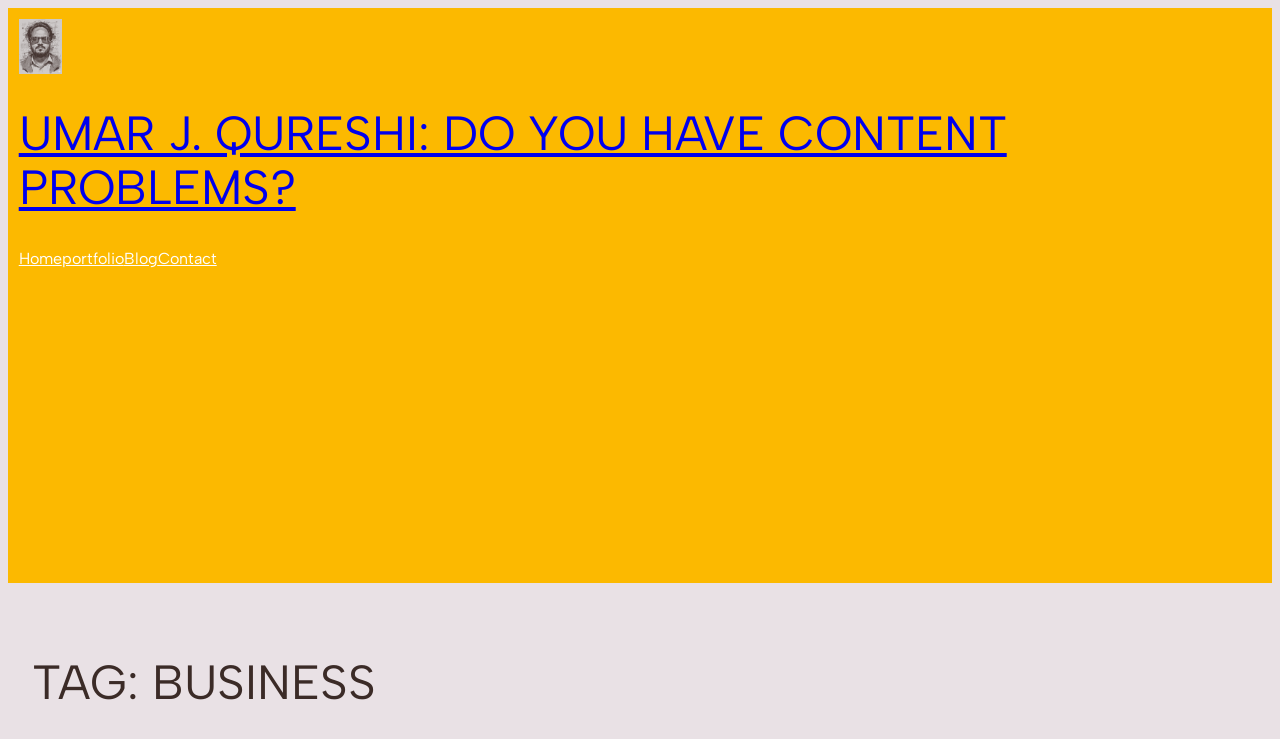

--- FILE ---
content_type: text/html; charset=utf-8
request_url: https://www.google.com/recaptcha/api2/aframe
body_size: 183
content:
<!DOCTYPE HTML><html><head><meta http-equiv="content-type" content="text/html; charset=UTF-8"></head><body><script nonce="RAsOyc7lDJwC1BxLBGzMzg">/** Anti-fraud and anti-abuse applications only. See google.com/recaptcha */ try{var clients={'sodar':'https://pagead2.googlesyndication.com/pagead/sodar?'};window.addEventListener("message",function(a){try{if(a.source===window.parent){var b=JSON.parse(a.data);var c=clients[b['id']];if(c){var d=document.createElement('img');d.src=c+b['params']+'&rc='+(localStorage.getItem("rc::a")?sessionStorage.getItem("rc::b"):"");window.document.body.appendChild(d);sessionStorage.setItem("rc::e",parseInt(sessionStorage.getItem("rc::e")||0)+1);localStorage.setItem("rc::h",'1768801080919');}}}catch(b){}});window.parent.postMessage("_grecaptcha_ready", "*");}catch(b){}</script></body></html>